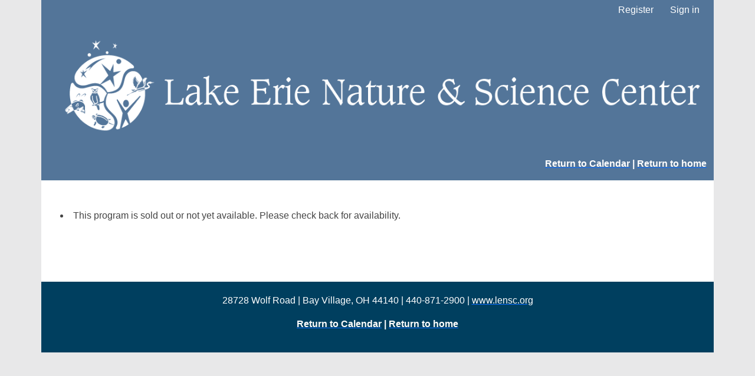

--- FILE ---
content_type: text/html; charset=utf-8
request_url: https://29430.blackbaudhosting.com/29430/tickets?tab=3&txobjid=600b424d-8652-4681-94f9-6a7a6b5d0175
body_size: 16840
content:
<html id="HTML" xmlns="http://www.w3.org/1999/xhtml" lang="en-us">
<head id="PageHead"><title>
	Lake Erie Nature & Science Center
</title><meta http-equiv="Content-Type" content="text/html; charset=UTF-8" /><meta content="http://schemas.microsoft.com/intellisense/ie5" name="vs_targetSchema" /><link rel="stylesheet" href="/29430/Client/Styles/Admin/MFAPopUp.css?bbjsversion=6.109.406&iuqt=1" type="text/css" />
<link rel="stylesheet" href="/29430/Client/Styles/web_forms_v2.css?&iuqt=1" type="text/css" />
<link rel="stylesheet" href="/29430/Client/Styles/Bootstrap/bootstrap.min.css?&iuqt=1" type="text/css" />
<link rel="stylesheet" href="/29430/Webforms-Stylesheet-V2.638658586365270000.css?id=8&nodefaults=1&iuqt=1" type="text/css" />
<link rel="stylesheet" href="/29430/Webforms-User-Stylesheet.637002816430600000.css?id=3&nodefaults=1&iuqt=1" type="text/css" />
<link rel="stylesheet" href="/29430/Client/Styles/IE8Menu.css?&iuqt=1" type="text/css" />
<link rel="stylesheet" href="/29430/Client/Styles/jQuery/smoothness/jquery-ui-1.7.1.all.css?&iuqt=1" type="text/css" />
<link rel="stylesheet" href="/29430/Client/Styles/PswIndicator.css?&iuqt=1" type="text/css" />
<link rel='SHORTCUT ICON' href='images/FavIcon.ico' type='image/x-icon' /><link rel='ICON' href='images/FavIcon.ico' type='image/x-icon' /><base id="baseId" target="_self"></base><meta name="last-modified" content="10/30/2024 4:17:25 AM" /><meta http-equiv="X-UA-Compatible" content="IE=edge" /><meta name="viewport" content="width=device-width, initial-scale=1, user-scalable=0" /></head>
<body id="BodyId" style="margin: 0px; padding: 0px; border: 0px">
     <div class="site-container">
        <div class="site-pusher">
            <div class="site-wrapper">
                <form method="post" action="/29430/tickets?tab=3&amp;txobjid=600b424d-8652-4681-94f9-6a7a6b5d0175" onsubmit="javascript:return WebForm_OnSubmit();" id="form1">
<div class="aspNetHidden">
<input type="hidden" name="ScriptManager1_HiddenField" id="ScriptManager1_HiddenField" value="" />
<input type="hidden" name="__EVENTTARGET" id="__EVENTTARGET" value="" />
<input type="hidden" name="__EVENTARGUMENT" id="__EVENTARGUMENT" value="" />
<input type="hidden" name="__VIEWSTATE" id="__VIEWSTATE" value="9U8wSt2uLb9N1e3W5NUG+ZBMWzMxklKiWptM2NCyPgqsP571YFQCcDThOqGhwQcI24wJQZYp4V1+qNklyCbTRejgLs4Cp+eflVxHBosNz8zVS1DJDBzuKnUcGmIJMUWR/ccs1tLw38kKfU5FQQ/5OjOdPCZJr+Zs2sLxDQ9CAzKPPSyIps84nRmsP/5SYUPAX/2wpZck1HI1tIwIogrz8m5C8/MapM8OjRrLqGFkVI/8ml4NqvqA3EwhEn1gy5DY25VHxWfc1rTrbTldvfMNdj+n8aXp4FPAwXCS3G/K8Qz4ZYUQkZE+JePXxF7TjZzEOLSeGaAiEPC22ANUX0/50te89ic3XIXQqi7uF1oW2lBKbDb1FN2T7fncsbegCuMCS/hPq1Z4qX2tBM/b/0qN82vUwdIS+whBV34x3FXCijB9AV2LIGre7XWMN0+q+OMg+F9duehyo9qBKFNxbCYW69w/[base64]/BlohIAtsvqILAFWSfMJFVqUUgBszQYX3Su9cjRPz5ibHlq1lpzi2Bap/TjLQR0K2k+igE+xREVU9zMJ1EJM+UVvBHKzE65Zzp7W+0b1gXSY/MCUfdXQyFRui+YB4ZAuiJhsQ8IVh4c4kN8caecMeyVYxqAt2RO5Lzjju84ok20ljAyiEoOHYSW0CeC95yijVw3+Bw2CE3s9ONYt3xYV8ZQi7ROiO2OGwkXzWGhMD4mVn/usQfvvhE5dpll0hR/PJZWZADIRStGUwuxW3Bolt0SvVAt8AhaN9O+OUTYZ+2V3AQ9qFA2bJCS8tl8n1KiRk8yMrj621r10N8jPA93e2oAbynjy/bm586wvuDJytmeU0osm0nc3VrqIaoC6Bu4P/eM6693+yCFntCMR0C/mSmTgvBOlRT5kZw+wrX/f7WaY4PpM4T/RRcrnuRc4zqNKHr1z3sfUHN0IpO1uZaLJIlknigY5cpoJlpQfbDyimoKKAY+KX/zFi/DbWX7Jw9qRr+XazHD79blyC3W+8UYJb/yoWRktg/vUZNnlUJxCs5/cHzldE8jGDit1THBzxmD9IXGtHxBgtzJJ02zYpjfmEcdlVv2shL/303O4peqpZBNuOMghxa0qjDpNDDT75mTLb3HRQdjfFtEszz8dfy7l9tmmFgYKoCoJPBZp+4tvmaC11HPr62pr9OfU/h3p4nxvLbDI6cQIbBbX72KLVcHN1Tk+q66OdCYNK2AAA+HjAX1HD1gntMkTpuVDFK7QtK5RyClC6wQlhJQHxFjEZrNAh39BkScpAESkJuYNlueBjDyCobm4oLq0AqucI9an18qAGJeLKQI1N4I4klShvw6OM1xlBpVuk/[base64]//FO5fbmMByCIbNcl+uHkq46fZtx0sz63J+UblnFcEs2P8610Aab3YckWTSBBvurYPBhuqt5g75oVgcFLfGdlq3fsUzypQ79ZPNCZO/B3XTbOTDOjLIpDjaS336TSZ8NR7M2cH+4DzXYZ9uJ+4OjEE1egg4/8337Y+oPWmQEpXD+E/EwdxojPVN5kmXbhpBUGofOJwtZUwa2jIWx0NJKIjk6HOvknsmU4lv7rTXDYSpRoNXc7VYqaDke0AVMj3olwam+zpKBOTY9ZDB6egWULTiJ/KJLlYQCtRpVeBLuBYiwsQJLM+F9ZQLMNSc+QBh27L2n0AE/[base64]/pC8mlRLu3ApLRxODfboYqi4tu27o84WvW9L9so8El46rm9wGedZqHKoYwswDIBzcwCp0seqOvFppKn1lWLGkTcdfKlcEF/2BUrNtdKLUvB7I/PH7D21ODvGYXWJ932WGJHqZtOlMz6JD9Z/LrtA6h3skYqptFxXe+3M7TZAzNy76Uv0wBA7OIzix6JFrz3abiZPcXKLzkYUazCAmN8dfDHleQPWDrucR39y4f4+cZWnZOkuw0ZlUjGYMcNG1jzQOF5t8EP/X/n+J/[base64]/IvmmtEabpUspDNwuYwL0F+04w86eknBA26DkeL3TGVLsRXAu3A17q6RXAoFlGrrT4hUZ0dIyjbGHoLjMstOYkmHPn2H+SoTKffgR6A6W1ETP0tu1bR9j4gbFuK1HzcR5NQbooQ1d2FHsrqslC+KxFejT19lRbu4grg+yNmOiQ+S5cD0g/[base64]/JZ7Q1re1ZE/HbmHMBnHQLXObOkr7pcXYmOEnNt58XrH73MEI7FMi5ueTdl3vUu5uFzbVINxkx6mkeIJlMDpIrhmi8sXrLcqLZZbcF2erkb7gyLZvyAedMtvU7EPw4Jf2Dp398D22fP9ixbyVBMXHar2HB3fqTMngpkzPGiYXSoNNVYtda0HhInpKCoUiVPRBnCGgsY/upaafD+s8XGnBr1OxLVn2xUTPwYz8jzpEG2rKFbAC8zSjMWyKBXNbwJkv2kPejW3bGvWwYJ1kDG9ZN8XA2Is+HiPLVlImMsGs6s+rgxG5pkCq4yVqgkXJEA3NGFHBMrtJn34V5otyThUkrb6nm3zZAGXxB4P15jvaNHiUd/55EnlqLry23jJWGTVP0d1PIsatDssQrDC7EY2b3emX35Y7OK+IG9OoZE315Saj2xFSfJDxzjUCWBRCbkJ/aPBTNknOfh+pYWPpYHxiXF/vHh2sbMbiWbEMm6M0DACb+uMz3FOXjRJV5TSRivi1ejdtaEFWHgO7hzYXRs9XBUTuJ/eJ/u35Jvu2OFgE+HS1wjUJcohztY/L9yGjTZ2Ghs96yJXegTOz3qpX4dmCCjp5IZmjPB4+mCWcInO209BQ++QiUq7k5dn4dg2NRs7NpcD+SFt9Dl1HyVxk2ia4L1gw6vYspDJZJc=" />
</div>

<script type="text/javascript">
//<![CDATA[
var theForm = document.forms['form1'];
if (!theForm) {
    theForm = document.form1;
}
function __doPostBack(eventTarget, eventArgument) {
    if (!theForm.onsubmit || (theForm.onsubmit() != false)) {
        theForm.__EVENTTARGET.value = eventTarget;
        theForm.__EVENTARGUMENT.value = eventArgument;
        theForm.submit();
    }
}
//]]>
</script>


<script src="/29430/WebResource.axd?d=pynGkmcFUV13He1Qd6_TZHlIxZWYapVDEAuCGwX3YN3hJZS4eZVK5SrFCdxXbmITwuyQ0EQ4NWU_xzdkqI2c5Q2&amp;t=638901392248157332" type="text/javascript"></script>


<script src="/29430/Client/Scripts/API/BBAPI-min.js" type="text/javascript"></script>
<script src="/29430/Client/Scripts/Bbnccore-min.js" type="text/javascript"></script>
<script type="text/javascript">
//<![CDATA[
var LOGGEDIN = "";//]]>
</script>

<script src="/29430/Client/Scripts/jquery/3.6.0/jquery.min.js" type="text/javascript"></script>
<script src="/29430/Client/Scripts/jqueryui/1.13.2/jquery-ui.min.js" type="text/javascript"></script>
<script type="text/javascript">
//<![CDATA[
BLACKBAUD.netcommunity.jQuery.setVersionReference();//]]>
</script>

<script src="/29430/Client/Scripts/jquery/jquery.validate.js" type="text/javascript"></script>
<script src="/29430/Client/Scripts/jquery/additional-methods.js" type="text/javascript"></script>
<script src="/29430/Client/Scripts/jquery/jquery.maskedinput-1.1.4.js" type="text/javascript"></script>
<script src="/29430/Client/Scripts/Bootstrap/bootstrap.min.js" type="text/javascript"></script>
<script src="https://payments.blackbaud.com/Checkout/bbCheckout.2.0.js" type="text/javascript"></script>
<script type="text/javascript">
//<![CDATA[
ROOT_PATH = 'https://29430.blackbaudhosting.com/29430/'; BLACKBAUD.api.pageInformation.rootPath = 'https://29430.blackbaudhosting.com/29430/';BLACKBAUD.netcommunity.WebMethodsURL = 'https://29430.blackbaudhosting.com/29430/webservices/webmethods.asmx';BLACKBAUD.netcommunity.images = BLACKBAUD.netcommunity.images || {}; BLACKBAUD.netcommunity.images.imageUrlPrefix = 'https://29430.blackbaudhosting.com/29430/view.image?id=';modallvl = 0; ;var isIE = (window.ActiveXObject || "ActiveXObject" in window);;var DebugMode = false; ;var isAdminPage = false;;BLACKBAUD.netcommunity.bbAppFxRoot = 'https://s20aalt04web01.sky.blackbaud.com/29430';;BLACKBAUD.netcommunity.bbAppFxDB = '588a7729-aaf8-4b9f-9d64-493b54834d49';;BLACKBAUD.netcommunity.PageID = 196; BLACKBAUD.api.pageInformation.pageId = 196;;//]]>
</script>

<script src="/29430/Client/Scripts/Eyeball.js" type="text/javascript"></script>
<script src="/29430/Client/Scripts/userModalEditController.js" type="text/javascript"></script>
<script src="/29430/Client/Scripts/UserModalEditControllerExt.js" type="text/javascript"></script>
<script src="/29430/Client/Scripts/ProgramsDisplay.js" type="text/javascript"></script>
<script src="/29430/ScriptResource.axd?d=x6wALODbMJK5e0eRC_p1LaFonFk0pGdEahLiUGvvZqmva9lxljPXtf6NhceZCSEW01-SAed1WZcggihFUh4tgAamufWs6LG20wHHLnK_DLCUjyCH2jrS5jEUMiMnUXT20&amp;t=ffffffffec54f2d7" type="text/javascript"></script>
<script src="/29430/ScriptResource.axd?d=P5lTttoqSeZXoYRLQMIScHp0dFyayVdIqW3rhsQJDPc5gx-ZUT5b8c41IEWvNTmirsj8USzeKiloC6E1O4b6JquV8tmhOM3sMXaAGapijP957BSU8fLVvDI0_OZcCZwm0&amp;t=ffffffffec54f2d7" type="text/javascript"></script>
<script src="/29430/Client/Scripts/webkit.js" type="text/javascript"></script>
<script src="/29430/ScriptResource.axd?d=cwGphBcvejt2VIyBHnRhTW_9BAPPtM32o8WR-d12w2vhyiVklGdc0hJ86Tidl2VIyL7dkt8itRGMUu-gOxs1tckrbW9FXA2YLUaDPXQIiPpSoviiXzV-q9dU2fipxQZ50&amp;t=ffffffffec54f2d7" type="text/javascript"></script>
<script src="/29430/ScriptResource.axd?d=NHo7rzvB81m25b5lv-ojMWunjA4fa00PPzbD1pmVJydo0CvnkNyNIv1InzcDCb94IO_Wc2qdmuF8ECH-Xc-xqKAiKaZANrkUwnc8-S1HlpV2PD_XKXWjlW2YJ8QdOcOM0&amp;t=ffffffffec54f2d7" type="text/javascript"></script>
<script src="/29430/ScriptResource.axd?d=ZT9rkJNR62Xa35oVFu0brc6piElMAmX40VbeUReHhtxEEq-1c0I3O7nbanvM5kWGjYMu-_-u-xkKmF_2-fzvVdHdJ3F6lWSV6PFtoofbh1CeNsQeHaqWbEMYqCYKFGnsR6D6zTovcvngWPZD9CRjaA2&amp;t=ffffffffec54f2d7" type="text/javascript"></script>
<script src="/29430/ScriptResource.axd?d=G7OZOzpYF9XwHB8eN29Yb1m_e7m0xpx-jBcXqG1CdThTRVidLDnPV2Nk0fpDytRxiQOl2Zj-nNLpGl_vlCVz7xhP-F-JERNS_RDX1W_4yXIPgezEVb7UDE2vZn1Uz3KXH9TJCCmGiJT8C_vcAUIuQA2&amp;t=ffffffffec54f2d7" type="text/javascript"></script>
<script src="/29430/ScriptResource.axd?d=dyNR31g23bihdQsCIkXUOCuFck2aZ1JYsGoIJsQFnT5js6x7wh7NUX3cpqephl7eO22Lb64cuxRpwvL-6ArAW9QB0pyB5olQGW_GT6Qqw9dkqLKa1wIwlQkyWA3RtGlcmSEMpoWYXY9YFfS-eqSr7A2&amp;t=ffffffffec54f2d7" type="text/javascript"></script>
<script src="/29430/ScriptResource.axd?d=t8xKct_NbNgBw-XPoRZ-nK6EWv9aQEx6-ArlDL4JpQqC1F_1ZaYJSE5VQolUZZgMHcWwyyOiPvQX0mRTGZmckHGM4TC3b75HQ5KqWq-GnqInmxzp_Y_FuNowCHFGoPpBXhAqJ37nx5MkPxPuZDun1g2&amp;t=ffffffffec54f2d7" type="text/javascript"></script>
<script src="/29430/ScriptResource.axd?d=TLZ1vtjBxtO9Jbc2uVK034MexTczNIS1m5h9dF3md9-r3Nwa518j7p4H9wFdmU0Dxr6Pn33QuU3IKG4nHzN0qcf8fW7KCc6t9EGSnuUS0fQY2zuTrAAYdvS5QYYceJTI0CS25-CAL80GSjKla6B5SA2&amp;t=ffffffffec54f2d7" type="text/javascript"></script>
<script src="/29430/ScriptResource.axd?d=APiGnkSUwteJqB7qVaRTTo6H-19DRHuHehPKnsR0boYrcFUqYicIiGzmZnIjV7IKZFuM-oafvMPRlGPotjR-HNKzatigluvDjlfK892clU_2BlWRQxg9Hg3tqUaFwRluyxIwkZeApPDG1pQmKj62Pw2&amp;t=ffffffffec54f2d7" type="text/javascript"></script>
<script src="/29430/ScriptResource.axd?d=pu2ExBiwxefn6RsV2td6q0jtBurn6le0A1IvKneRibIV4eEaOLN1R0z2y5s7ykYG0woPl67Z4fBoSuK_xO_YtV_svTq4Ms07oOJoQ2D-UpxktShIygveVaVOxiLG83hz4yu6tEuIsbQxQgAdXz4dyA2&amp;t=ffffffffec54f2d7" type="text/javascript"></script>
<script type="text/javascript">
//<![CDATA[
function WebForm_OnSubmit() {
BLACKBAUD.netcommunity.setBrowserDateTimeForServer('hidBrowserDateTime');
return true;
}
//]]>
</script>

<div class="aspNetHidden">

	<input type="hidden" name="__VIEWSTATEGENERATOR" id="__VIEWSTATEGENERATOR" value="3D6B5944" />
	<input type="hidden" name="__VIEWSTATEENCRYPTED" id="__VIEWSTATEENCRYPTED" value="" />
</div>

                        
                        <script type="text/javascript">
//<![CDATA[
Sys.WebForms.PageRequestManager._initialize('ScriptManager1', 'form1', [], [], [], 90, '');
//]]>
</script>

                        
                
<div class="site-container">
  <div class="site-pusher">
    <div class="MS_pageWrapper container">
      <div class="site-wrapper">
        <header class="site-header row MS_background_header">
        <!-- menu toggle -->
        <a href="#nav" class="navbar-toggle" data-toggle="collapse"> <span class="sr-only">Toggle navigation</span> <span class="icon-bar"></span> <span class="icon-bar"></span> <span class="icon-bar"></span> </a>
        <!-- end menu toggle -->
          <div class="MS_headerWrapper">
            <div class="RS_headerWrapper_inner MS_background_header col-sm-12"> <div id="PC9514_ctl00_SignInViewValidationSummary" class="BBFormValidatorSummary LoginFormValidatorSummary" style="display:none;">

</div>
<style type="text/css">
    .Programming_TicketCell {
        vertical-align: top;
    }

    .ui-widget-content {
        border: 1px solid rgb(166, 201, 226);
        color: #222222;
        background: url('Client/Styles/jQuery/redmond/images/ui-bg_inset-hard_100_fcfdfd_1x100.png') repeat-x scroll 50% bottom #FCFDFD;
    }

        .ui-widget-content a {
            color: rgb(34, 34, 34);
        }

    .ui-widget-header {
        border-bottom: 1px solid #e5e5e5;
        min-height: 16.43px;
        padding: 15px;
        background: steelblue;
        color: White;
    }

        .ui-widget-header a {
            color: rgb(255, 255, 255);
        }

    .ui-state-default, .ui-widget-content .ui-state-default {
        border: 1px solid rgb(197, 219, 236);
        background: url('Client/Styles/jQuery/redmond/images/ui-bg_glass_85_dfeffc_1x400.png') repeat-x scroll 50% 50% rgb(223, 239, 252);
        font-weight: bold;
        color: rgb(46, 110, 158);
        outline: medium none;
    }

    .ui-icon {
        width: 16px;
        height: 16px;
        background-image: url('Client/Styles/jQuery/redmond/images/ui-icons_d8e7f3_256x240.png');
        background-repeat: no-repeat;
        display: block;
        overflow: hidden;
        text-indent: -99999px;
    }

    .ui-widget-content .ui-icon {
        background-image: url('Client/Styles/jQuery/redmond/images/ui-icons_d8e7f3_256x240.png');
    }

    .ui-widget-header .ui-icon {
        background-image: url('Client/Styles/jQuery/redmond/images/ui-icons_d8e7f3_256x240.png');
    }

    .ui-icon-closethick {
        background-position: -96px -128px;
    }

    .ui-corner-all {
        -moz-border-radius: 5px 5px 5px 5px;
    }

    .ui-widget-overlay[style] {
        z-index: 98 !important;
    }

    .ui-widget-overlay {
        background: #666666;
        opacity: .50;
        filter: Alpha(Opacity=50);
        position: fixed;
        top: 0;
        left: 0;
        width: 100%;
        height: 100%;
        z-index: 99 !important;
    }

    .ui-dialog {
        left: 0;
        top: 5%;
        right: 0;
        width: 350px !important;
        position: absolute;
        z-index: 1050;
        margin: 0 auto;
    }

        .ui-dialog .modal-body {
            padding: 0;
        }

        .ui-dialog .LoginFieldCaption {
            vertical-align: top;
            width: 25%;
        }

        .ui-dialog .BBFieldControlCell {
            vertical-align: top;
        }


        .ui-dialog .ui-dialog-titlebar-close {
            height: 14px;
            margin: -10px 0 0;
            padding: 0;
            position: absolute;
            right: 0.3em;
            top: 50%;
            width: 14px;
            border: 0;
        }

    .ui-dialog-titlebar-close {
        color: White;
        background: url('images/iconCross.gif') center center;
    }

    .ui-dialog-buttonpane button {
        display: inline-block;
        padding: 6px 12px;
        margin-bottom: 0;
        font-size: 14px;
        font-weight: normal;
        line-height: 1.42857143;
        text-align: center;
        white-space: nowrap;
        vertical-align: middle;
        cursor: pointer;
        -webkit-user-select: none;
        -moz-user-select: none;
        -ms-user-select: none;
        user-select: none;
        background-image: none;
        border: 1px solid transparent;
        border-radius: 4px;
        background-color: #337ab7;
        color: #fff;
    }

    .a {
        color: #428bca;
        text-decoration: none;
    }

    .BBModalEditLink {
         color: #FFF; 
         text-decoration: none;
    }
     .BBModalEditLink:hover {    
      text-decoration: underline;
    }

    .MS_LoginButtonInnerContainer_ExpandingPadding {
    }

    .ui-widget-overlay.ui-front {
        display: none;
    }

    .ui-dialog .form-group {
        margin-bottom: 5px;
    }

    .ui-dialog .ui-dialog-content {
        overflow: hidden;
    }

    .DivRegisterDialog {
        padding-top: 2px;
    }
   .RegisterLinkButton {            
    text-decoration: none;  
    }
 
    /* Hover Effect */
    .RegisterLinkButton:hover {      
        text-decoration: underline;
     }
    .micro {

    }
  
</style>
<div id="PC9514_ctl00_DivUserBody" class="MS_LoginButtonOuterWrapperContainer">
    <div id="PC9514_ctl00_DivUser">
        
                <div class="MS_LoginButtonOuterContainer">
                    <div class="MS_LoginButtonInnerContainer MS_LoginButtonInnerContainer_ExpandingPadding">
                        <div>
                            <a id="PC9514_ctl00_LinkbuttonRegister" class="MS_RegisterButtonPositionLocator RegisterLinkButton" href="javascript:__doPostBack(&#39;PC9514$ctl00$LinkbuttonRegister&#39;,&#39;&#39;)">Register</a>
                        </div>
                     <div id="PC9514_ctl00_UserModalSignIn">
	<a id="PC9514_ctl00_UserModalSignIn_UserModalPartEditLink1" class="BBModalEditLink">Sign in</a><div id="PC9514_ctl00_UserModalSignIn_UserModalPartContent1" class="BBModalEditForm">

	</div><div id="PC9514_ctl00_UserModalSignIn_UserModalPartDialog1" class="UserModalPartDialog" Title="Sign in" style="display:none;">
		<div id="PC9514_ctl00_UserModalSignIn_UserModalPartDialog1_UserModalPartDialogBody" class="x-window-body">
			                                
                                <div id="PC9514_ctl00_UserModalSignIn_UserModalPartDialog1_UserModalPartDialogBody_DivSignInContainer" class="BBModalEditFormBody">
                                    <div id="PC9514_ctl00_UserModalSignIn_UserModalPartDialog1_UserModalPartDialogBody_DivSignInMessage" class="MS_LoginMessage" style="margin-bottom:10px"></div>
                                    <div class="row mb-3">
                                        <div class="row pe-0">
                                             <label for="PC9514_ctl00_UserModalSignIn_UserModalPartDialog1_UserModalPartDialogBody_TextboxUserName" id="PC9514_ctl00_UserModalSignIn_UserModalPartDialog1_UserModalPartDialogBody_LabelUserId" class="col-sm-3 col-form-label fw-bold text-sm-end pe-0">Email:</label>
                                             <div class="col-sm-9">
                                            <input name="PC9514$ctl00$UserModalSignIn$UserModalPartDialog1$UserModalPartDialogBody$TextboxUserName" type="text" id="PC9514_ctl00_UserModalSignIn_UserModalPartDialog1_UserModalPartDialogBody_TextboxUserName" class="BBFormTextbox LoginFormTextbox form-control form-control-sm" />
                                            </div>
                                        </div>
                                        <div class="row pe-0">
                                            <label for="PC9514_ctl00_UserModalSignIn_UserModalPartDialog1_UserModalPartDialogBody_TextboxPassword" id="PC9514_ctl00_UserModalSignIn_UserModalPartDialog1_UserModalPartDialogBody_LabelPassword" class="col-sm-3 col-form-label fw-bold text-sm-end">Password:</label>
                                           
                                               <div class="col-sm-9">
                                                   <div class="form-control form-control-sm">
                                                       <div class="d-flex flex-row position-relative">
                                                           <input name="PC9514$ctl00$UserModalSignIn$UserModalPartDialog1$UserModalPartDialogBody$TextboxPassword" type="password" id="PC9514_ctl00_UserModalSignIn_UserModalPartDialog1_UserModalPartDialogBody_TextboxPassword" Class="passwordInput passwordtxt divWidth60" />
                                                           <div class="togglePassword iconCss position-absolute top-50 end-0 translate-middle-y pe-3" onclick="password('MICRO_SIGNIN')">
                                                            </div>
                                                       </div>
                                                   </div>
                                                </div>
                                            
                                        </div>
                                         <div class="row me-2 ps-3 mt-2 pe-0">
                                            <div></div>
                                        </div>
                                        <div class="row pe-0">
                                            <div class="col-sm-3"></div>
                                            <div class="col-sm-9">
                                                <div class="checkbox">
                                                 <input id="PC9514_ctl00_UserModalSignIn_UserModalPartDialog1_UserModalPartDialogBody_CheckboxRememberSignIn" type="checkbox" name="PC9514$ctl00$UserModalSignIn$UserModalPartDialog1$UserModalPartDialogBody$CheckboxRememberSignIn" /><label for="PC9514_ctl00_UserModalSignIn_UserModalPartDialog1_UserModalPartDialogBody_CheckboxRememberSignIn">Remember me</label>
                                                </div>
                                                <div id="PC9514_ctl00_UserModalSignIn_UserModalPartDialog1_UserModalPartDialogBody_DivForgotPassword" class="DivForgotPassword">
                                                <a onclick="(function(btn){var bDisableMe=true;if(typeof(Page_ClientValidate)==&#39;function&#39;){bDisableMe=Page_ClientValidate(&#39;PC9514&#39;);}__doPostBack(&#39;PC9514$ctl00$UserModalSignIn$UserModalPartDialog1$UserModalPartDialogBody$LinkbuttonForgotPassword&#39;,&#39;&#39;);if(bDisableMe){if(isIE){btn.onclick = &#39;&#39;;}else{ btn.setAttribute(&#39;onclick&#39;,&#39;&#39;);}}})(this);return true;" id="PC9514_ctl00_UserModalSignIn_UserModalPartDialog1_UserModalPartDialogBody_LinkbuttonForgotPassword" class="LoginLink" href="#" href="javascript:__doPostBack(&#39;PC9514$ctl00$UserModalSignIn$UserModalPartDialog1$UserModalPartDialogBody$LinkbuttonForgotPassword&#39;,&#39;&#39;)">Forgot your password?</a>
                                                </div>

                                                <div id="PC9514_ctl00_UserModalSignIn_UserModalPartDialog1_UserModalPartDialogBody_DivRegisterDialog" class="DivRegisterDialog form-label-wrapper">
                                                <a onclick="(function(btn){var bDisableMe=true;if(typeof(Page_ClientValidate)==&#39;function&#39;){bDisableMe=Page_ClientValidate(&#39;PC9514&#39;);}__doPostBack(&#39;PC9514$ctl00$UserModalSignIn$UserModalPartDialog1$UserModalPartDialogBody$LinkbuttonRegisterDialog&#39;,&#39;&#39;);if(bDisableMe){if(isIE){btn.onclick = &#39;&#39;;}else{ btn.setAttribute(&#39;onclick&#39;,&#39;&#39;);}}})(this);return true;" id="PC9514_ctl00_UserModalSignIn_UserModalPartDialog1_UserModalPartDialogBody_LinkbuttonRegisterDialog" class="LoginLink" href="javascript:__doPostBack(&#39;PC9514$ctl00$UserModalSignIn$UserModalPartDialog1$UserModalPartDialogBody$LinkbuttonRegisterDialog&#39;,&#39;&#39;)">Click here to register.</a>
                                                </div>
                                            </div>
                                        </div>
                                    </div>
                                </div>                                
                            
		</div>
	</div>
</div>

                        <div id="PC9514_ctl00_UserModalChangePassword" style="display:none">
	<a id="PC9514_ctl00_UserModalChangePassword_UserModalPartEditLink1" class="BBModalEditLink"></a><div id="PC9514_ctl00_UserModalChangePassword_UserModalPartContent1" class="BBModalEditForm">

	</div><div id="PC9514_ctl00_UserModalChangePassword_UserModalPartDialog1" class="UserModalPartDialog" style="display:none;">
		<div id="PC9514_ctl00_UserModalChangePassword_UserModalPartDialog1_UserModalPartDialogBody" class="x-window-body">
			
						<div id="PC9514_ctl00_UserModalChangePassword_UserModalPartDialog1_UserModalPartDialogBody_DivChangePasswordContainer" class="BBModalEditFormBody">
									<div id="PC9514_ctl00_UserModalChangePassword_UserModalPartDialog1_UserModalPartDialogBody_DivChangePasswordMessage" class="MS_LoginMessage"></div>  
									<table class="w100p taCenter" border="0">
										<tr>
											<td>
												<table class="taCenter BBFormTable LoginFormTable col-12" border="0">
													<tr class="row mb-3">
																	<td class="LoginFieldCaption form-label-wrapper col-0 col-sm-3">
																		<label for="PC9514_ctl00_UserModalChangePassword_UserModalPartDialog1_UserModalPartDialogBody_TextboxPasswordChangeOld1" id="PC9514_ctl00_UserModalChangePassword_UserModalPartDialog1_UserModalPartDialogBody_LabelPasswordChangeOld1" class="form-label"></label>
																	</td>
																	<td class="BBFieldControlCell form-control-wrapper col-12 col-sm-9">
																			<div class="row position-relative BBFormTextbox LoginFormTextbox form-control  form-control-sm margin0">
																				<input name="PC9514$ctl00$UserModalChangePassword$UserModalPartDialog1$UserModalPartDialogBody$TextboxPasswordChangeOld1" type="password" id="PC9514_ctl00_UserModalChangePassword_UserModalPartDialog1_UserModalPartDialogBody_TextboxPasswordChangeOld1" class="oldPasswordtxt passwordInput col-lg-9 divWidth60" />
																				<span class="position-absolute top-50 end-0 translate-middle-y pe-3 w-25"><i class="togglePasswordOld iconCss" onclick="oldPassword('MICRO_SIGNIN')"></i></span>
																			</div>
																	</td>
																</tr>
													<tr class="row mb-3">
																	<td class="LoginFieldCaption form-label-wrapper col-0 col-sm-3">
																		<label for="PC9514_ctl00_UserModalChangePassword_UserModalPartDialog1_UserModalPartDialogBody_TextboxPasswordChange3" id="PC9514_ctl00_UserModalChangePassword_UserModalPartDialog1_UserModalPartDialogBody_LabelPasswordChange3" class="form-label"></label>
																	</td>
																	<td class="BBFieldControlCell form-control-wrapper col-12 col-sm-9">
																			<div class="row position-relative BBFormTextbox LoginFormTextbox form-control  form-control-sm margin0">
																				<input name="PC9514$ctl00$UserModalChangePassword$UserModalPartDialog1$UserModalPartDialogBody$TextboxPasswordChange3" type="password" id="PC9514_ctl00_UserModalChangePassword_UserModalPartDialog1_UserModalPartDialogBody_TextboxPasswordChange3" onkeyup="inputFieldKeyUp(&#39;EXPIREDPASSWORD&#39;)" onfocusin="inputFieldKeyUp(&#39;EXPIREDPASSWORD&#39;)" class="passwordtxt passwordInput col-lg-9 divWidth60 marginBottom0" />
																				<span class="position-absolute top-50 end-0 translate-middle-y pe-3 w-25"><i class="togglePassword iconCss" onclick="password('MICRO_SIGNIN')"></i></span>
																			</div>
																			<div>
																				<i class="invalid indicatorMicrosite IconPsw">Invalid</i>
																			</div>
																	</td>
																</tr>
													<tr class="row mb-3">
																	<td class="LoginFieldCaption form-label-wrapper col-0 col-sm-3">
																		<label for="PC9514_ctl00_UserModalChangePassword_UserModalPartDialog1_UserModalPartDialogBody_TextboxPasswordChange4" id="PC9514_ctl00_UserModalChangePassword_UserModalPartDialog1_UserModalPartDialogBody_LabelPasswordChange4" class="form-label"></label>
																	</td>
																	<td class="BBFieldControlCell form-control-wrapper col-12 col-sm-9">
																		<div class="row position-relative BBFormTextbox LoginFormTextbox form-control  form-control-sm margin0">
																			<input name="PC9514$ctl00$UserModalChangePassword$UserModalPartDialog1$UserModalPartDialogBody$TextboxPasswordChange4" type="password" id="PC9514_ctl00_UserModalChangePassword_UserModalPartDialog1_UserModalPartDialogBody_TextboxPasswordChange4" onkeyup="confirmPasswordFieldKeyUp(&#39;EXPIREDPASSWORD&#39;)" onfocusin="confirmPasswordFieldKeyUp(&#39;EXPIREDPASSWORD&#39;)" class="confirmPasswordtxt passwordInput col-lg-9 divWidth60 marginBottom0" />
																			<span class="position-absolute top-50 end-0 translate-middle-y pe-3 w-25"><i class="toggleConfirmPassword iconCss" onclick="confirmPassword('MICRO_SIGNIN')"></i></span>
																		</div>
																		<div>
																			<i class="invalid indicatorMicrosite IconConfirmPsw">Not Matching</i>
																		</div>
																	</td>
																</tr>
												</table>
											</td>
										</tr>
									</table>
									<div class="col-12">
										<ul style=“list-style-type:square”>
											<li>The password must be at least 12 characters in length and must contain at least one numeric, one special character (such as $, #, %, *) and one lowercase letter or one uppercase letter.</li>
											<li>The password cannot contain your name(s), username or organisation name in any text direction.</li>
										</ul>
									</div>
								</div>
					
		</div>
	</div>
</div>

                    </div>
                </div>
            
         <a id="PC9514_ctl00_lnkTargetMFA" href="javascript:__doPostBack(&#39;PC9514$ctl00$lnkTargetMFA&#39;,&#39;&#39;)"></a>
		 
        
	     <div id="PC9514_ctl00_pnlMFAPopup" class="displayNone pnlMFAPopup micro" align="center">
	
            <div class="mfa-body" >                            
                
            </div>
         
</div>
    </div>
</div>
<div id="PC9514_ctl00_pnlFooterText" class="MSFootTextDiv">
	
<p>&#160;</p>
<p><a href="http://www.lensc.org/"><img alt="Lake Erie Nature &amp; Science Center - Logo" height="auto" src="view.image?Id=414" style="vertical-align: middle; margin: 10px;" title="Lake Erie Nature &amp; Science Center - Logo" width="100%" /></a></p>
<p style="text-align: right;"><span style="font-family: verdana, geneva; color: #ffffff;"><strong><a href="https://www.lensc.org/visit/program-calendar/"><span style="color: #ffffff;">Return to Calendar</span></a> | <a href="https://www.lensc.org"><span style="color: #ffffff;">Return to home</span></a></strong></span></p>
</div>


 </div>
          </div>
        </header>
        <section class="site-main-section MS_background_primaryContent row">
          <main class="main-Content">
            <div class="MS_contentWrapper col-sm-12">
              <div class="MS_contentWrapper_inner"> 
<!-- Include Bootstrap Datepicker -->
<link rel="stylesheet" href="Client/Styles/Bootstrap/datepicker.min.css" />
<script type="text/javascript" src="Client/Scripts/Bootstrap/bootstrap-datepicker.min.js"></script>


<div id="PC9527_ctl00_ValidationSummary1" class="alert alert-danger" style="display:none;">

</div>


        <div class="BBListingHeading">
            <h1>
                <span id="PC9527_ctl00_labelProgramTitle"></span>
            </h1>
        </div>
        
        <div id="PC9527_ctl00_panelProgrammedEvents">
	
            
                            <li>
                                <span id="PC9527_ctl00_listviewProgrammedEvents_labelEmptyDates">This program is sold out or not yet available. Please check back for availability.</span>
                            </li>
                        
        
</div>
    
<div id="divException" style="display: none;">
    <span id="PC9527_ctl00_labelException" class="Programming_Exception"></span>
</div>
<input type="hidden" name="PC9527$ctl00$hfSalesOrderID" id="PC9527_ctl00_hfSalesOrderID" value="bcbae794-85d8-49cc-8896-f0254a9d1f2f" />
<input type="hidden" name="PC9527$ctl00$hfActiveViewObjectID" id="hfActiveViewObjectID" value="600b424d-8652-4681-94f9-6a7a6b5d0175" />
<input type="hidden" name="PC9527$ctl00$hfCombinationSelectedDate" id="hfCombinationSelectedDate" />
<input type="hidden" name="PC9527$ctl00$hfCombinationAvailableDates" id="hfCombinationAvailableDates" />
<input type="hidden" name="PC9527$ctl00$hfProgramID" id="hfProgramID" />
<input type="hidden" name="PC9527$ctl00$hfOnSaleHorizonDate" id="hfOnSaleHorizonDate" value="400" />
<input type="hidden" name="PC9527$ctl00$hfCurrentPageID" id="hfCurrentPageID" value="196" />
<input type="hidden" name="PC9527$ctl00$hfMaxTicketsPerOrder" id="hfMaxTicketsPerOrder" />
<input type="hidden" name="PC9527$ctl00$hfIncludeSoldOut" id="hfIncludeSoldOut" value="False" />
<script type="text/javascript">
    //also see ProgramsDisplay.js

    var labelEventsListDateClientID = 'PC9527_ctl00_labelEventsListDate';
    var labelAlternateDatesClientID = 'PC9527_ctl00_labelAlternateDates';
    var labelAlternateTimesClientID = 'PC9527_ctl00_labelAlternateTimes';
    var labelEventDateClientID = 'PC9527_ctl00_labelEventDate';
    var labelAlternateComboDatesClientID = 'PC9527_ctl00_labelAlternateComboDates';

</script>


 </div>
            </div>
          </main>
        </section>
        <footer class="site-footer row">
          <div class="MS_footerWrapper MS_background_footer col-sm-12">
            <div class="MS_footerWrapper_inner">
            <div class="container"><div id="PC9515_ctl00_SignInViewValidationSummary" class="BBFormValidatorSummary LoginFormValidatorSummary" style="display:none;">

</div>
<style type="text/css">
    .Programming_TicketCell {
        vertical-align: top;
    }

    .ui-widget-content {
        border: 1px solid rgb(166, 201, 226);
        color: #222222;
        background: url('Client/Styles/jQuery/redmond/images/ui-bg_inset-hard_100_fcfdfd_1x100.png') repeat-x scroll 50% bottom #FCFDFD;
    }

        .ui-widget-content a {
            color: rgb(34, 34, 34);
        }

    .ui-widget-header {
        border-bottom: 1px solid #e5e5e5;
        min-height: 16.43px;
        padding: 15px;
        background: steelblue;
        color: White;
    }

        .ui-widget-header a {
            color: rgb(255, 255, 255);
        }

    .ui-state-default, .ui-widget-content .ui-state-default {
        border: 1px solid rgb(197, 219, 236);
        background: url('Client/Styles/jQuery/redmond/images/ui-bg_glass_85_dfeffc_1x400.png') repeat-x scroll 50% 50% rgb(223, 239, 252);
        font-weight: bold;
        color: rgb(46, 110, 158);
        outline: medium none;
    }

    .ui-icon {
        width: 16px;
        height: 16px;
        background-image: url('Client/Styles/jQuery/redmond/images/ui-icons_d8e7f3_256x240.png');
        background-repeat: no-repeat;
        display: block;
        overflow: hidden;
        text-indent: -99999px;
    }

    .ui-widget-content .ui-icon {
        background-image: url('Client/Styles/jQuery/redmond/images/ui-icons_d8e7f3_256x240.png');
    }

    .ui-widget-header .ui-icon {
        background-image: url('Client/Styles/jQuery/redmond/images/ui-icons_d8e7f3_256x240.png');
    }

    .ui-icon-closethick {
        background-position: -96px -128px;
    }

    .ui-corner-all {
        -moz-border-radius: 5px 5px 5px 5px;
    }

    .ui-widget-overlay[style] {
        z-index: 98 !important;
    }

    .ui-widget-overlay {
        background: #666666;
        opacity: .50;
        filter: Alpha(Opacity=50);
        position: fixed;
        top: 0;
        left: 0;
        width: 100%;
        height: 100%;
        z-index: 99 !important;
    }

    .ui-dialog {
        left: 0;
        top: 5%;
        right: 0;
        width: 350px !important;
        position: absolute;
        z-index: 1050;
        margin: 0 auto;
    }

        .ui-dialog .modal-body {
            padding: 0;
        }

        .ui-dialog .LoginFieldCaption {
            vertical-align: top;
            width: 25%;
        }

        .ui-dialog .BBFieldControlCell {
            vertical-align: top;
        }


        .ui-dialog .ui-dialog-titlebar-close {
            height: 14px;
            margin: -10px 0 0;
            padding: 0;
            position: absolute;
            right: 0.3em;
            top: 50%;
            width: 14px;
            border: 0;
        }

    .ui-dialog-titlebar-close {
        color: White;
        background: url('images/iconCross.gif') center center;
    }

    .ui-dialog-buttonpane button {
        display: inline-block;
        padding: 6px 12px;
        margin-bottom: 0;
        font-size: 14px;
        font-weight: normal;
        line-height: 1.42857143;
        text-align: center;
        white-space: nowrap;
        vertical-align: middle;
        cursor: pointer;
        -webkit-user-select: none;
        -moz-user-select: none;
        -ms-user-select: none;
        user-select: none;
        background-image: none;
        border: 1px solid transparent;
        border-radius: 4px;
        background-color: #337ab7;
        color: #fff;
    }

    .a {
        color: #428bca;
        text-decoration: none;
    }

    .BBModalEditLink {
         color: #FFF; 
         text-decoration: none;
    }
     .BBModalEditLink:hover {    
      text-decoration: underline;
    }

    .MS_LoginButtonInnerContainer_ExpandingPadding {
    }

    .ui-widget-overlay.ui-front {
        display: none;
    }

    .ui-dialog .form-group {
        margin-bottom: 5px;
    }

    .ui-dialog .ui-dialog-content {
        overflow: hidden;
    }

    .DivRegisterDialog {
        padding-top: 2px;
    }
   .RegisterLinkButton {            
    text-decoration: none;  
    }
 
    /* Hover Effect */
    .RegisterLinkButton:hover {      
        text-decoration: underline;
     }
    .micro {

    }
  
</style>

<div id="PC9515_ctl00_pnlFooterText" class="MSFootTextDiv">
	
<p style="text-align: center;"><span style="font-family: verdana, geneva; font-size: 12pt; color: #ffffff;">28728 Wolf Road | Bay Village, OH 44140 | 440-871-2900 | <a href="https://www.lensc.org"><span style="color: #ffffff;">www.lensc.org</span></a></span></p>
<p style="text-align: center;"><span style="font-family: verdana, geneva; color: #ffffff;"><strong><a href="https://www.lensc.org/visit/program-calendar/"><span style="color: #ffffff;">Return to Calendar</span></a> | <a href="https://www.lensc.org"><span style="color: #ffffff;">Return to home</span></a></strong></span></p>
</div>


</div></div>
          </div>
        </footer>
      </div>
    </div>
  </div>
</div>    
      
            
                        

                <input type="hidden" name="hidBrowserDateTime" id="hidBrowserDateTime" />
<script type="text/javascript">
//<![CDATA[
var Page_ValidationSummaries =  new Array(document.getElementById("PC9514_ctl00_SignInViewValidationSummary"), document.getElementById("PC9527_ctl00_ValidationSummary1"), document.getElementById("PC9515_ctl00_SignInViewValidationSummary"));
//]]>
</script>

<script type="text/javascript">
//<![CDATA[
var PC9514_ctl00_SignInViewValidationSummary = document.all ? document.all["PC9514_ctl00_SignInViewValidationSummary"] : document.getElementById("PC9514_ctl00_SignInViewValidationSummary");
PC9514_ctl00_SignInViewValidationSummary.headertext = "The following error(s) must be corrected before continuing:";
PC9514_ctl00_SignInViewValidationSummary.validationGroup = "CustomForm";
var PC9527_ctl00_ValidationSummary1 = document.all ? document.all["PC9527_ctl00_ValidationSummary1"] : document.getElementById("PC9527_ctl00_ValidationSummary1");
PC9527_ctl00_ValidationSummary1.validationGroup = "PC9527";
var PC9515_ctl00_SignInViewValidationSummary = document.all ? document.all["PC9515_ctl00_SignInViewValidationSummary"] : document.getElementById("PC9515_ctl00_SignInViewValidationSummary");
PC9515_ctl00_SignInViewValidationSummary.headertext = "The following error(s) must be corrected before continuing:";
PC9515_ctl00_SignInViewValidationSummary.validationGroup = "CustomForm";
//]]>
</script>


<script type="text/javascript">
//<![CDATA[

(function(id) {
    var e = document.getElementById(id);
    if (e) {
        e.dispose = function() {
            Array.remove(Page_ValidationSummaries, document.getElementById(id));
        }
        e = null;
    }
})('PC9514_ctl00_SignInViewValidationSummary');
;var PC9514_ctl00_UserModalSignIn = new BBNCUserModalEditor('PC9514_ctl00_UserModalSignIn_UserModalPartDialog1', 'PC9514_ctl00_UserModalSignIn_UserModalPartEditLink1', -1, -1, 'modal-header-content w-100', 'modal-title', 'modal-Dialog modal-content modal-header', 'modal-footer w-100', 'btn btn-Primary', '0', 'PC9514_ctl00_UserModalSignIn_UserModalPartDialog1_UserModalPartDialogBody_DivSignInMessage', 'Signing in...', '', '', 'Sign in', 'Cancel', '', 'PC9514_ctl00_UserModalSignIn_UserModalPartDialog1_UserModalPartDialogBody_DivSignInContainer', 'center', '', 'True', 'True', 'False', 'OK');PC9514_ctl00_UserModalSignIn.doEditSave = function() { __doPostBack('PC9514$ctl00$UserModalSignIn','UMP_EVENT_SAVE') };$(document).ready(PC9514_ctl00_UserModalSignIn.jQueryReady);
(function(id) {
    var e = document.getElementById(id);
    if (e) {
        e.dispose = function() {
            Array.remove(Page_ValidationSummaries, document.getElementById(id));
        }
        e = null;
    }
})('PC9527_ctl00_ValidationSummary1');
;
(function(id) {
    var e = document.getElementById(id);
    if (e) {
        e.dispose = function() {
            Array.remove(Page_ValidationSummaries, document.getElementById(id));
        }
        e = null;
    }
})('PC9515_ctl00_SignInViewValidationSummary');
;Sys.Application.add_init(function() {
    $create(Sys.Extended.UI.ModalPopupBehavior, {"BackgroundCssClass":"BBModalBackground","PopupControlID":"PC9514_ctl00_pnlMFAPopup","dynamicServicePath":"/29430/tickets","id":"mpeMFAPopupSignInMicro"}, null, null, $get("PC9514_ctl00_lnkTargetMFA"));
});
//]]>
</script>
</form>
                </div>
            </div>
         </div>
</body>
</html>
